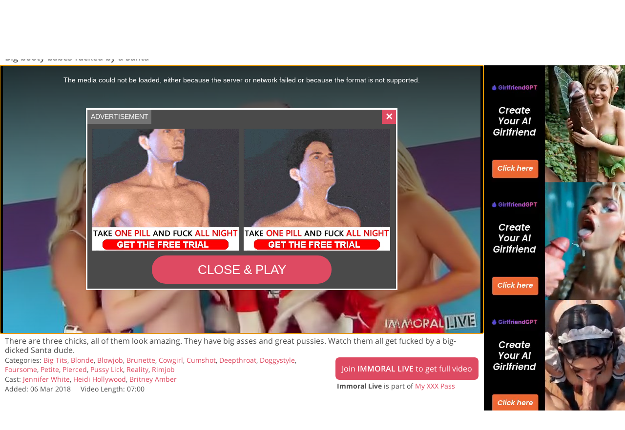

--- FILE ---
content_type: text/html; charset=UTF-8
request_url: https://www.humphole.com/105358/
body_size: 10662
content:
<!DOCTYPE html><html lang="en"><head><meta charset="UTF-8"><title>Big booty babes fucked by a Santa - Humphole.com</title><meta name="viewport" content="initial-scale=1, viewport-fit=cover"><meta name="apple-mobile-web-app-title" content="HumpHole"><meta name="application-name" content="HumpHole"><meta name="referrer" content="unsafe-url"><meta name="description" content="There are three chicks, all of them look amazing. They have big asses and great pussies. Watch them all get fucked by a big-dicked Santa dude."><meta property="og:image" content="/videos/105000/105358/video.jpg"><link rel="apple-touch-icon-precomposed" sizes="57x57" href="/apple-touch-icon-57x57.png" /><link rel="apple-touch-icon-precomposed" sizes="114x114" href="/apple-touch-icon-114x114.png" /><link rel="apple-touch-icon-precomposed" sizes="72x72" href="/apple-touch-icon-72x72.png" /><link rel="apple-touch-icon-precomposed" sizes="144x144" href="/apple-touch-icon-144x144.png" /><link rel="apple-touch-icon-precomposed" sizes="60x60" href="/apple-touch-icon-60x60.png" /><link rel="apple-touch-icon-precomposed" sizes="120x120" href="/apple-touch-icon-120x120.png" /><link rel="apple-touch-icon-precomposed" sizes="76x76" href="/apple-touch-icon-76x76.png" /><link rel="apple-touch-icon-precomposed" sizes="152x152" href="/apple-touch-icon-152x152.png" /><link rel="icon" type="image/png" href="/favicon-196x196.png" sizes="196x196" /><link rel="icon" type="image/png" href="/favicon-96x96.png" sizes="96x96" /><link rel="icon" type="image/png" href="/favicon-32x32.png" sizes="32x32" /><link rel="icon" type="image/png" href="/favicon-16x16.png" sizes="16x16" /><link rel="icon" type="image/png" href="/favicon-128.png" sizes="128x128" /><meta name="application-name" content="HumpHole"/><meta name="msapplication-TileColor" content="#FFFFFF" /><meta name="msapplication-TileImage" content="/mstile-144x144.png" /><meta name="msapplication-square70x70logo" content="/mstile-70x70.png" /><meta name="msapplication-square150x150logo" content="/mstile-150x150.png" /><meta name="msapplication-wide310x150logo" content="/mstile-310x150.png" /><meta name="msapplication-square310x310logo" content="/mstile-310x310.png" /><link rel="canonical" href="https://www.humphole.com/105358/"><link href="/css/styles-1718530474.min.css" rel="stylesheet" type="text/css"><link href="/video-js-6.6.0/video-js.min.css" rel="stylesheet"></head><body><script type="text/javascript" > (function (d, w, c) { (w[c] = w[c] || []).push(function() { try { w.yaCounter47110266 = new Ya.Metrika({ id:47110266, clickmap:true, trackLinks:true, accurateTrackBounce:true, webvisor:true }); } catch(e) { } }); var n = d.getElementsByTagName("script")[0], s = d.createElement("script"), f = function () { n.parentNode.insertBefore(s, n); }; s.type = "text/javascript"; s.async = true; s.src = "https://mc.yandex.ru/metrika/watch.js"; if (w.opera == "[object Opera]") { d.addEventListener("DOMContentLoaded", f, false); } else { f(); } })(document, window, "yandex_metrika_callbacks"); </script> <noscript><div><img src="https://mc.yandex.ru/watch/47110266" style="position:absolute; left:-9999px;" alt="" /></div></noscript><div class="header"><div class="container-fluid"><div class="flex"><div class="logo"><a href="/"><img src="/images/humphole.svg" alt="HumpHole.com"></a></div><div class="navigation"><div class="menu"><ul><li><a href="/">Home</a></li><li><a href="/channels/">Channels</a></li><li><a href="/categories/">Categories</a></li><li><a href="/pornstars/">Pornstars</a></li><li><a href="/favorites/">Favorites</a></li><li><a href="https://www.thepornblender.com/" target="_blank">ThePornBlender</a></li></ul></div></div><div class="search"><form action="/search/" class="navbar-form" role="search"><div class="input-group"><input type="text" name="q" value="" class="form-control" placeholder="Search Free Porn..." autocomplete="off"><div class="input-group-btn"><button type="submit" class="btn btn-default"><span class="ico ico-search"></span></button></div></div></form></div><button type="button" class="hamburger"><span></span><span></span><span></span></button></div></div></div><div class="main"><div class="container-fluid"><div class="content-row"><div class="content"><div class="player"><div class="player-header"><div class="player-title"><h1>Big booty babes fucked by a Santa</h1></div></div><div class="player-content"><div class="video"><video id="player" src="https://stream.tuboff.com/secure/1769165982/EmGAJvxe6svQsun3ubRqYA/8000/8676/video.mp4" poster="/videos/105000/105358/video.jpg" class="video-js vjs-default-skin vjs-big-play-centered" data-id="105358" data-setup='{"controls":true,"autoplay":false,"preload":"none"}' tabindex=1><source src="https://stream.tuboff.com/secure/1769165982/EmGAJvxe6svQsun3ubRqYA/8000/8676/video.mp4" type="video/mp4"><p class="vjs-no-js">To view this video please enable JavaScript, and consider upgrading to a web browser that supports HTML5 video.</p></video><style>div#player.video-js{padding-top:55.5556%;}</style></div></div><div class="player-footer"><div class="player-info"><h2>There are three chicks, all of them look amazing. They have big asses and great pussies. Watch them all get fucked by a big-dicked Santa dude.</h2><div class="flexwrap"><div class="left"><ul class="list-inline"><li><span>Categories:</span> <a href="/categories/big-tits/" title="Big Tits">Big Tits</a>, <a href="/categories/blonde/" title="Blonde">Blonde</a>, <a href="/categories/blowjob/" title="Blowjob">Blowjob</a>, <a href="/categories/brunette/" title="Brunette">Brunette</a>, <a href="/categories/cowgirl/" title="Cowgirl">Cowgirl</a>, <a href="/categories/cumshot/" title="Cumshot">Cumshot</a>, <a href="/categories/deepthroat/" title="Deepthroat">Deepthroat</a>, <a href="/categories/doggystyle/" title="Doggystyle">Doggystyle</a>, <a href="/categories/foursome/" title="Foursome">Foursome</a>, <a href="/categories/petite/" title="Petite">Petite</a>, <a href="/categories/pierced/" title="Pierced">Pierced</a>, <a href="/categories/pussy-lick/" title="Pussy Lick">Pussy Lick</a>, <a href="/categories/reality/" title="Reality">Reality</a>, <a href="/categories/rimjob/" title="Rimjob">Rimjob</a></li></ul><ul class="list-inline"><li><span>Cast:</span> <a href="/pornstars/jennifer-white/" title="Jennifer White">Jennifer White</a>, <a href="/pornstars/heidi-hollywood/" title="Heidi Hollywood">Heidi Hollywood</a>, <a href="/pornstars/britney-amber/" title="Britney Amber">Britney Amber</a></li></ul><ul class="list-inline"><li><span>Added: 06 Mar 2018</span></li><li><span>Video Length: 07:00</span></li></ul><div class="addthis_inline_share_toolbox_m9dw"></div></div><div class="site_links"><a href="http://www.blazinglink.com/immorallive/go.php?pr=12&su=2&si=31&pa=index&ad=200079&campaign=33296" class="btn" target="_blank" id="join">Join <span>Immoral Live</span> to get full video</a><p><b>Immoral Live</b> is part of <a href="/channels/myxxxpass/" target="_blank">My XXX Pass</a></p></div></div></div></div></div></div><div class="sidebar"><ul class="list-banners"><li><div>
          <script async type="application/javascript" src="https://a.magsrv.com/ad-provider.js"></script> 
 <ins class="eas6a97888e2" data-zoneid="2869934"></ins> 
 <script>(AdProvider = window.AdProvider || []).push({"serve": {}});</script>
          </div></li><li><div>
          <script async type="application/javascript" src="https://a.magsrv.com/ad-provider.js"></script> 
 <ins class="eas6a97888e2" data-zoneid="2869934"></ins> 
 <script>(AdProvider = window.AdProvider || []).push({"serve": {}});</script>
          </div></li><li class="ad-xl"><div>
          <script async type="application/javascript" src="https://a.magsrv.com/ad-provider.js"></script> 
 <ins class="eas6a97888e2" data-zoneid="2869934"></ins> 
 <script>(AdProvider = window.AdProvider || []).push({"serve": {}});</script>
          </div></li></ul></div></div><div class="row"><div class="col-xl col-lg-3 col-md-3 col-sm-4 col-xs-6"><div class="thumbnail"><a href="/120102/" class="thumbnail-content"><img src="/videos/120000/120102/thumb.jpg" alt="White lingerie beauty cums on cam" class="thumbnail-img"></a></div></div><div class="col-xl col-lg-3 col-md-3 col-sm-4 col-xs-6"><div class="thumbnail"><a href="/120068/" class="thumbnail-content"><img src="/videos/120000/120068/thumb.jpg" alt="Big black ass trumps everything" class="thumbnail-img"></a></div></div><div class="col-xl col-lg-3 col-md-3 col-sm-4 col-xs-6"><div class="thumbnail"><a href="/119992/" class="thumbnail-content"><img src="/videos/119000/119992/thumb.jpg" alt="Blonde blows a guy she just met" class="thumbnail-img"></a></div></div><div class="col-xl col-lg-3 col-md-3 col-sm-4 col-xs-6"><div class="thumbnail"><a href="/119797/" class="thumbnail-content"><img src="/videos/119000/119797/thumb.jpg" alt="Blonde fingering her tight hole" class="thumbnail-img"></a></div></div><div class="col-xl col-lg-3 col-md-3 col-sm-4 col-xs-6"><div class="thumbnail"><a href="/119380/" class="thumbnail-content"><img src="/videos/119000/119380/thumb.jpg" alt="Scissoring with a thick MILF" class="thumbnail-img"></a></div></div><div class="col-xl col-lg-3 col-md-3 col-sm-4 col-xs-6"><div class="thumbnail"><a href="/118120/" class="thumbnail-content"><img src="/videos/118000/118120/thumb.jpg" alt="Blond-haired MILF masturbates on cam" class="thumbnail-img"></a></div></div><div class="col-xl col-lg-3 col-md-3 col-sm-4 col-xs-6"><div class="thumbnail"><a href="/117582/" class="thumbnail-content"><img src="/videos/117000/117582/thumb.jpg" alt="Pasty blonde aims to cum quick" class="thumbnail-img"></a></div></div><div class="col-xl col-lg-3 col-md-3 col-sm-4 col-xs-6"><div class="thumbnail"><a href="/116943/" class="thumbnail-content"><img src="/videos/116000/116943/thumb.jpg" alt="Curvy babes in a hot threesome" class="thumbnail-img"></a></div></div><div class="col-xl col-lg-3 col-md-3 col-sm-4 col-xs-6"><div class="thumbnail"><a href="/116815/" class="thumbnail-content"><img src="/videos/116000/116815/thumb.jpg" alt="Redhead is ready to play dirty" class="thumbnail-img"></a></div></div><div class="col-xl col-lg-3 col-md-3 col-sm-4 col-xs-6"><div class="thumbnail"><a href="/116776/" class="thumbnail-content"><img src="/videos/116000/116776/thumb.jpg" alt="Pale teen gets drilled in the kitchen" class="thumbnail-img"></a></div></div><div class="col-xl col-lg-3 col-md-3 col-sm-4 col-xs-6"><div class="thumbnail"><a href="/116173/" class="thumbnail-content"><img src="/videos/116000/116173/thumb.jpg" alt="Young beauty&#039;s delicious pussy" class="thumbnail-img"></a></div></div><div class="col-xl col-lg-3 col-md-3 col-sm-4 col-xs-6"><div class="thumbnail"><a href="/116066/" class="thumbnail-content"><img src="/videos/116000/116066/thumb.jpg" alt="Big booty blonde takes it from behind" class="thumbnail-img"></a></div></div><div class="col-xl col-lg-3 col-md-3 col-sm-4 col-xs-6"><div class="thumbnail"><a href="/115459/" class="thumbnail-content"><img src="/videos/115000/115459/thumb.jpg" alt="Self-indulgent masturbation session" class="thumbnail-img"></a></div></div><div class="col-xl col-lg-3 col-md-3 col-sm-4 col-xs-6"><div class="thumbnail"><a href="/114850/" class="thumbnail-content"><img src="/videos/114000/114850/thumb.jpg" alt="Yoga hottie fucked hard on the mat" class="thumbnail-img"></a></div></div><div class="col-xl col-lg-3 col-md-3 col-sm-4 col-xs-6"><div class="thumbnail"><a href="/114627/" class="thumbnail-content"><img src="/videos/114000/114627/thumb.jpg" alt="Busty beauty banged on a bed" class="thumbnail-img"></a></div></div><div class="col-xl col-lg-3 col-md-3 col-sm-4 col-xs-6"><div class="thumbnail"><a href="/114250/" class="thumbnail-content"><img src="/videos/114000/114250/thumb.jpg" alt="Horny teen fucks a white guy" class="thumbnail-img"></a></div></div><div class="col-xl col-lg-3 col-md-3 col-sm-4 col-xs-6"><div class="thumbnail"><a href="/114136/" class="thumbnail-content"><img src="/videos/114000/114136/thumb.jpg" alt="Hidden camera lesbian love-making" class="thumbnail-img"></a></div></div><div class="col-xl col-lg-3 col-md-3 col-sm-4 col-xs-6"><div class="thumbnail"><a href="/114061/" class="thumbnail-content"><img src="/videos/114000/114061/thumb.jpg" alt="Busty MILF gets destroyed on a bed" class="thumbnail-img"></a></div></div><div class="col-xl col-lg-3 col-md-3 col-sm-4 col-xs-6"><div class="thumbnail"><a href="/113630/" class="thumbnail-content"><img src="/videos/113000/113630/thumb.jpg" alt="Freak in the sheets: POV XXX" class="thumbnail-img"></a></div></div><div class="col-xl col-lg-3 col-md-3 col-sm-4 col-xs-6"><div class="thumbnail"><a href="/113538/" class="thumbnail-content"><img src="/videos/113000/113538/thumb.jpg" alt="Busty brown-haired chick cums hard" class="thumbnail-img"></a></div></div><div class="col-xl col-lg-3 col-md-3 col-sm-4 col-xs-6"><div class="thumbnail"><a href="/113474/" class="thumbnail-content"><img src="/videos/113000/113474/thumb.jpg" alt="Perfect passion with a brunette" class="thumbnail-img"></a></div></div><div class="col-xl col-lg-3 col-md-3 col-sm-4 col-xs-6"><div class="thumbnail"><a href="/113428/" class="thumbnail-content"><img src="/videos/113000/113428/thumb.jpg" alt="Perfect teen slut worships cock" class="thumbnail-img"></a></div></div><div class="col-xl col-lg-3 col-md-3 col-sm-4 col-xs-6"><div class="thumbnail"><a href="/113325/" class="thumbnail-content"><img src="/videos/113000/113325/thumb.jpg" alt="Deep penetration for a brunette" class="thumbnail-img"></a></div></div><div class="col-xl col-lg-3 col-md-3 col-sm-4 col-xs-6"><div class="thumbnail"><a href="/113247/" class="thumbnail-content"><img src="/videos/113000/113247/thumb.jpg" alt="Masturbation session with a beat" class="thumbnail-img"></a></div></div><div class="col-xl col-lg-3 col-md-3 col-sm-4 col-xs-6"><div class="thumbnail"><a href="/113216/" class="thumbnail-content"><img src="/videos/113000/113216/thumb.jpg" alt="First time hardcore with a teen whore" class="thumbnail-img"></a></div></div><div class="col-xl col-lg-3 col-md-3 col-sm-4 col-xs-6"><div class="thumbnail"><a href="/112568/" class="thumbnail-content"><img src="/videos/112000/112568/thumb.jpg" alt="Cowgirl finds a perfect cowboy to fuck" class="thumbnail-img"></a></div></div><div class="col-xl col-lg-3 col-md-3 col-sm-4 col-xs-6"><div class="thumbnail"><a href="/112453/" class="thumbnail-content"><img src="/videos/112000/112453/thumb.jpg" alt="Bubble butt brunette fucked hard" class="thumbnail-img"></a></div></div><div class="col-xl col-lg-3 col-md-3 col-sm-4 col-xs-6"><div class="thumbnail"><a href="/112387/" class="thumbnail-content"><img src="/videos/112000/112387/thumb.jpg" alt="Strap-on treatment for a nurse" class="thumbnail-img"></a></div></div><div class="col-xl col-lg-3 col-md-3 col-sm-4 col-xs-6"><div class="thumbnail"><a href="/111903/" class="thumbnail-content"><img src="/videos/111000/111903/thumb.jpg" alt="A really wonderful VR experience" class="thumbnail-img"></a></div></div><div class="col-xl col-lg-3 col-md-3 col-sm-4 col-xs-6"><div class="thumbnail"><a href="/111263/" class="thumbnail-content"><img src="/videos/111000/111263/thumb.jpg" alt="She is an actual fucking cougar" class="thumbnail-img"></a></div></div><div class="col-xl col-lg-3 col-md-3 col-sm-4 col-xs-6"><div class="thumbnail"><a href="/111089/" class="thumbnail-content"><img src="/videos/111000/111089/thumb.jpg" alt="Kitchen seduction for a housewife" class="thumbnail-img"></a></div></div><div class="col-xl col-lg-3 col-md-3 col-sm-4 col-xs-6"><div class="thumbnail"><a href="/110351/" class="thumbnail-content"><img src="/videos/110000/110351/thumb.jpg" alt="Teenage Latina handles a huge cock" class="thumbnail-img"></a></div></div><div class="col-xl col-lg-3 col-md-3 col-sm-4 col-xs-6"><div class="thumbnail"><a href="/110338/" class="thumbnail-content"><img src="/videos/110000/110338/thumb.jpg" alt="Strip poker game ends in raw sex" class="thumbnail-img"></a></div></div><div class="col-xl col-lg-3 col-md-3 col-sm-4 col-xs-6"><div class="thumbnail"><a href="/110102/" class="thumbnail-content"><img src="/videos/110000/110102/thumb.jpg" alt="Pornstars go wild during a sex show" class="thumbnail-img"></a></div></div><div class="col-xl col-lg-3 col-md-3 col-sm-4 col-xs-6"><div class="thumbnail"><a href="/109938/" class="thumbnail-content"><img src="/videos/109000/109938/thumb.jpg" alt="Wet bitch fucked in the showers" class="thumbnail-img"></a></div></div><div class="col-xl col-lg-3 col-md-3 col-sm-4 col-xs-6"><div class="thumbnail"><a href="/109619/" class="thumbnail-content"><img src="/videos/109000/109619/thumb.jpg" alt="Blond-haired beauty gets railed" class="thumbnail-img"></a></div></div><div class="col-xl col-lg-3 col-md-3 col-sm-4 col-xs-6"><div class="thumbnail"><a href="/109328/" class="thumbnail-content"><img src="/videos/109000/109328/thumb.jpg" alt="Too much black booty to handle" class="thumbnail-img"></a></div></div><div class="col-xl col-lg-3 col-md-3 col-sm-4 col-xs-6"><div class="thumbnail"><a href="/108654/" class="thumbnail-content"><img src="/videos/108000/108654/thumb.jpg" alt="Slutty mommy fucks in a sauna" class="thumbnail-img"></a></div></div><div class="col-xl col-lg-3 col-md-3 col-sm-4 col-xs-6"><div class="thumbnail"><a href="/107674/" class="thumbnail-content"><img src="/videos/107000/107674/thumb.jpg" alt="Thick brunette getting fucked on a bed" class="thumbnail-img"></a></div></div><div class="col-xl col-lg-3 col-md-3 col-sm-4 col-xs-6"><div class="thumbnail"><a href="/107543/" class="thumbnail-content"><img src="/videos/107000/107543/thumb.jpg" alt="Cute teen teases herself on camera" class="thumbnail-img"></a></div></div><div class="col-xl col-lg-3 col-md-3 col-sm-4 col-xs-6"><div class="thumbnail"><a href="/106940/" class="thumbnail-content"><img src="/videos/106000/106940/thumb.jpg" alt="Insane lesbian lust in motion" class="thumbnail-img"></a></div></div><div class="col-xl col-lg-3 col-md-3 col-sm-4 col-xs-6"><div class="thumbnail"><a href="/106700/" class="thumbnail-content"><img src="/videos/106000/106700/thumb.jpg" alt="Teen in a yellow dress fingers herself" class="thumbnail-img"></a></div></div><div class="col-xl col-lg-3 col-md-3 col-sm-4 col-xs-6"><div class="thumbnail"><a href="/106458/" class="thumbnail-content"><img src="/videos/106000/106458/thumb.jpg" alt="Hotel room hardcore with a stranger" class="thumbnail-img"></a></div></div><div class="col-xl col-lg-3 col-md-3 col-sm-4 col-xs-6"><div class="thumbnail"><a href="/106452/" class="thumbnail-content"><img src="/videos/106000/106452/thumb.jpg" alt="Black teen&#039;s glory hole sex" class="thumbnail-img"></a></div></div><div class="col-xl col-lg-3 col-md-3 col-sm-4 col-xs-6"><div class="thumbnail"><a href="/106080/" class="thumbnail-content"><img src="/videos/106000/106080/thumb.jpg" alt="Solo masturbation from a blonde" class="thumbnail-img"></a></div></div><div class="col-xl col-lg-3 col-md-3 col-sm-4 col-xs-6"><div class="thumbnail"><a href="/105960/" class="thumbnail-content"><img src="/videos/105000/105960/thumb.jpg" alt="Mommy in stockings fucks a young guy" class="thumbnail-img"></a></div></div><div class="col-xl col-lg-3 col-md-3 col-sm-4 col-xs-6"><div class="thumbnail"><a href="/105892/" class="thumbnail-content"><img src="/videos/105000/105892/thumb.jpg" alt="Smooth pussy romantic fucking" class="thumbnail-img"></a></div></div><div class="col-xl col-lg-3 col-md-3 col-sm-4 col-xs-6"><div class="thumbnail"><a href="/105813/" class="thumbnail-content"><img src="/videos/105000/105813/thumb.jpg" alt="Interrogation turns into a seduction" class="thumbnail-img"></a></div></div><div class="col-xl col-lg-3 col-md-3 col-sm-4 col-xs-6"><div class="thumbnail"><a href="/105724/" class="thumbnail-content"><img src="/videos/105000/105724/thumb.jpg" alt="Hard anal for a sexy MILF" class="thumbnail-img"></a></div></div><div class="col-xl col-lg-3 col-md-3 col-sm-4 col-xs-6"><div class="thumbnail"><a href="/105318/" class="thumbnail-content"><img src="/videos/105000/105318/thumb.jpg" alt="Bendy teen masturbating up close" class="thumbnail-img"></a></div></div><div class="col-xl col-lg-3 col-md-3 col-sm-4 col-xs-6"><div class="thumbnail"><a href="/104893/" class="thumbnail-content"><img src="/videos/104000/104893/thumb.jpg" alt="Sexed-up bunnies get banged" class="thumbnail-img"></a></div></div><div class="col-xl col-lg-3 col-md-3 col-sm-4 col-xs-6"><div class="thumbnail"><a href="/104721/" class="thumbnail-content"><img src="/videos/104000/104721/thumb.jpg" alt="Thick blonde takes his huge cock" class="thumbnail-img"></a></div></div><div class="col-xl col-lg-3 col-md-3 col-sm-4 col-xs-6"><div class="thumbnail"><a href="/104597/" class="thumbnail-content"><img src="/videos/104000/104597/thumb.jpg" alt="Redhead&#039;s raciest solo session" class="thumbnail-img"></a></div></div><div class="col-xl col-lg-3 col-md-3 col-sm-4 col-xs-6"><div class="thumbnail"><a href="/104227/" class="thumbnail-content"><img src="/videos/104000/104227/thumb.jpg" alt="Barely legal pussy masturbation" class="thumbnail-img"></a></div></div><div class="col-xl col-lg-3 col-md-3 col-sm-4 col-xs-6"><div class="thumbnail"><a href="/103974/" class="thumbnail-content"><img src="/videos/103000/103974/thumb.jpg" alt="Asian slut drools and fucks" class="thumbnail-img"></a></div></div><div class="col-xl col-lg-3 col-md-3 col-sm-4 col-xs-6"><div class="thumbnail"><a href="/103785/" class="thumbnail-content"><img src="/videos/103000/103785/thumb.jpg" alt="Interracial insanity with two brunettes" class="thumbnail-img"></a></div></div><div class="col-xl col-lg-3 col-md-3 col-sm-4 col-xs-6"><div class="thumbnail"><a href="/103754/" class="thumbnail-content"><img src="/videos/103000/103754/thumb.jpg" alt="Intense lezdom video with snitches" class="thumbnail-img"></a></div></div><div class="col-xl col-lg-3 col-md-3 col-sm-4 col-xs-6"><div class="thumbnail"><a href="/102692/" class="thumbnail-content"><img src="/videos/102000/102692/thumb.jpg" alt="Angelic hottie gaped on a couch" class="thumbnail-img"></a></div></div><div class="col-xl col-lg-3 col-md-3 col-sm-4 col-xs-6"><div class="thumbnail"><a href="/101368/" class="thumbnail-content"><img src="/videos/101000/101368/thumb.jpg" alt="Teenage cutie fingering herself" class="thumbnail-img"></a></div></div><div class="col-xl col-lg-3 col-md-3 col-sm-4 col-xs-6"><div class="thumbnail"><a href="/100355/" class="thumbnail-content"><img src="/videos/100000/100355/thumb.jpg" alt="Big boobs MILF wants young meat" class="thumbnail-img"></a></div></div></div><div class="pagination video"><ul><li class="pagination-next"><a href="/channels/immorallive/" title="Immoral Live Channel">&rsaquo;</a></li></ul></div></div></div><footer class="footer"><div class="container-fluid"><div class="footer-ads"><div>
  <script async type="application/javascript" src="https://a.magsrv.com/ad-provider.js"></script> 
 <ins class="eas6a97888e2" data-zoneid="2869934"></ins> 
 <script>(AdProvider = window.AdProvider || []).push({"serve": {}});</script>
  </div><div>
  <script async type="application/javascript" src="https://a.magsrv.com/ad-provider.js"></script> 
 <ins class="eas6a97888e2" data-zoneid="2869934"></ins> 
 <script>(AdProvider = window.AdProvider || []).push({"serve": {}});</script>
  </div><div>
  <script async type="application/javascript" src="https://a.magsrv.com/ad-provider.js"></script> 
 <ins class="eas6a97888e2" data-zoneid="2869934"></ins> 
 <script>(AdProvider = window.AdProvider || []).push({"serve": {}});</script>
  </div><div>
  <script async type="application/javascript" src="https://a.magsrv.com/ad-provider.js"></script> 
 <ins class="eas6a97888e2" data-zoneid="2869934"></ins> 
 <script>(AdProvider = window.AdProvider || []).push({"serve": {}});</script>
  </div></div></div><div class="footer-inner"><div class="container-fluid"><div class="row"><div class="col-md-3 col-xs-6"><p>POPULAR CHANNELS</p><hr><div class="row"><div class="col-sm-6"><ul class="list-unstyled"><li><a href="/channels/brazzers/">Brazzers Network</a></li><li><a href="/channels/nubiles/">Nubiles.net</a></li><li><a href="/channels/myxxxpass/">My XXX Pass</a></li><li><a href="/channels/rk/">Reality Kings</a></li><li><a href="/channels/pornprosnetwork/">Porn Pros</a></li><li><a href="/channels/bangbros/">Bangbros Network</a></li><li><a href="/channels/twistys/">Twistys Network</a></li><li><a href="/channels/immorallive/">Immoral Live</a></li><li><a href="/channels/passionhd/">Passion HD</a></li><li><a href="/channels/ftvgirls/">FTV Girls</a></li></ul></div><div class="col-sm-6 col-xxs-hide"><ul class="list-unstyled"><li><a href="/channels/babes/">Babes.com</a></li><li><a href="/channels/dirtyflix/">Dirty Flix</a></li><li><a href="/channels/teamskeet/">Team Skeet</a></li><li><a href="/channels/teenmegaworld/">Teen Mega World</a></li><li><a href="/channels/famedigital/">Fame Digital</a></li><li><a href="/channels/wickedpictures/">Wicked Pictures</a></li><li><a href="/channels/realexgirlfriends/">Real ExGirlfriends</a></li><li><a href="/channels/wtfpass/">WTF Pass</a></li><li><a href="/channels/puremature/">Pure Mature</a></li><li><a href="/channels/18videoz/">18 Videoz</a></li></ul></div></div></div><div class="col-md-3 col-xs-6"><p>POPULAR PORNSTARS</p><hr><div class="row"><div class="col-sm-6"><ul class="list-unstyled"><li><a href="/pornstars/holly-michaels/">Holly Michaels</a></li><li><a href="/pornstars/natalia-starr/">Natalia Starr</a></li><li><a href="/pornstars/jennifer-white/">Jennifer White</a></li><li><a href="/pornstars/keisha-grey/">Keisha Grey</a></li><li><a href="/pornstars/britney-amber/">Britney Amber</a></li><li><a href="/pornstars/dillion-harper/">Dillion Harper</a></li><li><a href="/pornstars/alexis-adams/">Alexis Adams</a></li><li><a href="/pornstars/peta-jensen/">Peta Jensen</a></li><li><a href="/pornstars/dani-daniels/">Dani Daniels</a></li><li><a href="/pornstars/aaliyah-love/">Aaliyah Love</a></li></ul></div><div class="col-sm-6 col-xxs-hide"><ul class="list-unstyled"><li><a href="/pornstars/riley-reid/">Riley Reid</a></li><li><a href="/pornstars/abigail-mac/">Abigail Mac</a></li><li><a href="/pornstars/august-ames/">August Ames</a></li><li><a href="/pornstars/ariana-marie/">Ariana Marie</a></li><li><a href="/pornstars/ashley-adams/">Ashley Adams</a></li><li><a href="/pornstars/veronica-avluv/">Veronica Avluv</a></li><li><a href="/pornstars/sara-jay/">Sara Jay</a></li><li><a href="/pornstars/chloe-amour/">Chloe Amour</a></li><li><a href="/pornstars/dani-jensen/">Dani Jensen</a></li><li><a href="/pornstars/samantha-rone/">Samantha Rone</a></li></ul></div></div></div><div class="col-md-3 col-xs-6"><p>POPULAR CATEGORIES</p><hr><div class="row"><div class="col-sm-6"><ul class="list-unstyled"><li><a href="/categories/blowjob/">Blowjob</a></li><li><a href="/categories/shaved/">Shaved</a></li><li><a href="/categories/big-tits/">Big Tits</a></li><li><a href="/categories/ass/">Ass</a></li><li><a href="/categories/brunette/">Brunette</a></li><li><a href="/categories/facial/">Facial</a></li><li><a href="/categories/doggystyle/">Doggystyle</a></li><li><a href="/categories/teen/">Teen</a></li><li><a href="/categories/masturbating/">Masturbating</a></li><li><a href="/categories/deepthroat/">Deepthroat</a></li></ul></div><div class="col-sm-6 col-xxs-hide"><ul class="list-unstyled"><li><a href="/categories/pussy-lick/">Pussy Lick</a></li><li><a href="/categories/blonde/">Blonde</a></li><li><a href="/categories/small-tits/">Small Tits</a></li><li><a href="/categories/cum/">Cum</a></li><li><a href="/categories/natural-tits/">Natural Tits</a></li><li><a href="/categories/handjob/">Handjob</a></li><li><a href="/categories/cowgirl/">Cowgirl</a></li><li><a href="/categories/fingering/">Fingering</a></li><li><a href="/categories/cumshot/">Cumshot</a></li><li><a href="/categories/big-ass/">Big Ass</a></li></ul></div></div></div><div class="col-md-3 col-xs-6"><p>TRENDING SEARCHES</p><hr><div class="row"><div class="col-sm-6"><ul class="list-unstyled"><li><a href="/search/?q=solo+stocking">Solo Stocking</a></li><li><a href="/search/?q=teen+solo">Teen Solo</a></li><li><a href="/search/?q=mom">Mom</a></li><li><a href="/search/?q=solo+lingerie">Solo Lingerie</a></li><li><a href="/search/?q=solo+babes">Solo Babes</a></li><li><a href="/search/?q=shower">Shower</a></li><li><a href="/search/?q=teen">Teen</a></li><li><a href="/search/?q=ftv">Ftv</a></li><li><a href="/search/?q=sex">Sex</a></li><li><a href="/search/?q=solo">Solo</a></li></ul></div><div class="col-sm-6 col-xxs-hide"><ul class="list-unstyled"><li><a href="/search/?q=sister">Sister</a></li><li><a href="/search/?q=anal">Anal</a></li><li><a href="/search/?q=blonde+teen">Blonde Teen</a></li><li><a href="/search/?q=lesb%C3%ACan">Lesbìan</a></li><li><a href="/search/?q=brazzers">Brazzers</a></li><li><a href="/search/?q=stockings">Stockings</a></li><li><a href="/search/?q=ally">Ally</a></li><li><a href="/search/?q=bbw">Bbw</a></li><li><a href="/search/?q=skinny">Skinny</a></li><li><a href="/search/?q=young">Young</a></li></ul></div></div></div><div class="col-xs-6"><p>FRIENDLY SITES</p><hr><div class="row"><div class="col-sm-6"><div class="row"><div class="col-md-6"><ul class="list-unstyled"><li><a href="https://www.errrotica.com/" target="_blank">Erotic Videos</a></li><li><a href="https://www.ametart.com/" target="_blank">Metart Pictures</a></li><li><a href="https://pornwhitelist.com/" target="_blank">PornWhiteList</a></li><li><a href="https://www.thepornlist.net/" target="_blank">ThePornList</a></li></ul></div><div class="col-md-6"><ul class="list-unstyled"><li><a href="https://www.tuboff.com/" target="_blank">Tuboff</a></li><li><a href="https://www.xindiana.com/" target="_blank">Indian Porn</a></li><li><a href="https://www.azziana.com/" target="_blank">Asian Porn</a></li></ul></div></div></div><div class="col-sm-6"><div class="row"><div class="col-md-6"><ul class="list-unstyled"><li><a href="https://www.porzz.com/" target="_blank">Porzz Freeporn</a></li><li><a href="https://www.iamxxx.com/" target="_blank">Porn Pics</a></li><li><a href="https://www.tubetwat.com/" target="_blank">TubeTwat Porn</a></li></ul></div><div class="col-md-6"><ul class="list-unstyled"><li><a href="https://www.babesandstars.com" target="_blank">Pornstars</a></li><li><a href="https://www.themilf.net/" target="_blank">MILF Porn</a></li><li><a href="https://taboodude.com/" target="_blank">TabooDude</a></li></ul></div></div></div></div></div><div class="col-xs-6"><p>SITE NAVIGATION</p><hr><div class="row"><div class="col-sm-6"><div class="row"><div class="col-md-6"><ul class="list-unstyled"><li><a href="/">Home</a></li><li><a href="/channels/">Channels</a></li><li><a href="/pornstars/">Porn Stars</a></li></ul></div><div class="col-md-6"><ul class="list-unstyled"><li><a href="/tags/">Tags</a></li><li><a href="/favorites/">Favorites</a></li></ul></div></div></div><div class="col-sm-6"><div class="row"><div class="col-md-6"><ul class="list-unstyled"><li><a href="http://www.exoclick.com/signup.php?login=imediacrew1">Buy Banner Ads</a></li></ul></div></div></div></div></div></div><div class="copyright">2011-2026 &copy; www.humphole.com <br>ALL RIGHTS RESERVED. Reproduction in any form is forbidden.</div></div></div></footer><script src="/js/jquery-1.12.4.min.js"></script><script src="/js/jquery.autocomplete.min.js"></script><script src="/js/assets-1718530474.js"></script><script src="/video-js-6.6.0/video.min.js"></script><script>videojs.options.flash.swf="//www.humphole.com/video-js-6.6.0/video-js.swf"</script><script src="/js/videojs.persistvolume.js"></script><script src="/js/videojs.hotkeys.min.js"></script><script src="/js/player-1718530474.js"></script><script src="//s7.addthis.com/js/300/addthis_widget.js#pubid=imediacrew"></script><script type="text/javascript" > (function (d, w, c) { (w[c] = w[c] || []).push(function() { try { w.yaCounter47110266 = new Ya.Metrika({ id:47110266, clickmap:true, trackLinks:true, accurateTrackBounce:true, webvisor:true }); } catch(e) { } }); var n = d.getElementsByTagName("script")[0], s = d.createElement("script"), f = function () { n.parentNode.insertBefore(s, n); }; s.type = "text/javascript"; s.async = true; s.src = "https://mc.yandex.ru/metrika/watch.js"; if (w.opera == "[object Opera]") { d.addEventListener("DOMContentLoaded", f, false); } else { f(); } })(document, window, "yandex_metrika_callbacks"); </script> <noscript><div><img src="https://mc.yandex.ru/watch/47110266" style="position:absolute; left:-9999px;" alt="" /></div></noscript>
<script type="application/javascript">
(function() {

    //version 1.0.0

    var adConfig = {
    "ads_host": "a.pemsrv.com",
    "syndication_host": "s.pemsrv.com",
    "idzone": 5310578,
    "popup_fallback": false,
    "popup_force": false,
    "chrome_enabled": false,
    "new_tab": false,
    "frequency_period": 60,
    "frequency_count": 1,
    "trigger_method": 3,
    "trigger_class": "",
    "trigger_delay": 0,
    "only_inline": false
};

if(!window.document.querySelectorAll){document.querySelectorAll=document.body.querySelectorAll=Object.querySelectorAll=function querySelectorAllPolyfill(r,c,i,j,a){var d=document,s=d.createStyleSheet();a=d.all;c=[];r=r.replace(/\[for\b/gi,"[htmlFor").split(",");for(i=r.length;i--;){s.addRule(r[i],"k:v");for(j=a.length;j--;){a[j].currentStyle.k&&c.push(a[j])}s.removeRule(0)}return c}}var popMagic={version:1,cookie_name:"",url:"",config:{},open_count:0,top:null,browser:null,venor_loaded:false,venor:false,configTpl:{ads_host:"",syndication_host:"",idzone:"",frequency_period:720,frequency_count:1,trigger_method:1,trigger_class:"",popup_force:false,popup_fallback:false,chrome_enabled:true,new_tab:false,cat:"",tags:"",el:"",sub:"",sub2:"",sub3:"",only_inline:false,trigger_delay:0,cookieconsent:true},init:function(config){if(typeof config.idzone==="undefined"||!config.idzone){return}if(typeof config["customTargeting"]==="undefined"){config["customTargeting"]=[]}window["customTargeting"]=config["customTargeting"]||null;var customTargeting=Object.keys(config["customTargeting"]).filter(function(c){return c.search("ex_")>=0});if(customTargeting.length){customTargeting.forEach(function(ct){return this.configTpl[ct]=null}.bind(this))}for(var key in this.configTpl){if(!Object.prototype.hasOwnProperty.call(this.configTpl,key)){continue}if(typeof config[key]!=="undefined"){this.config[key]=config[key]}else{this.config[key]=this.configTpl[key]}}if(typeof this.config.idzone==="undefined"||this.config.idzone===""){return}if(this.config.only_inline!==true){this.loadHosted()}this.addEventToElement(window,"load",this.preparePop)},getCountFromCookie:function(){if(!this.config.cookieconsent){return 0}var shownCookie=popMagic.getCookie(popMagic.cookie_name);var ctr=typeof shownCookie==="undefined"?0:parseInt(shownCookie);if(isNaN(ctr)){ctr=0}return ctr},getLastOpenedTimeFromCookie:function(){var shownCookie=popMagic.getCookie(popMagic.cookie_name);var delay=null;if(typeof shownCookie!=="undefined"){var value=shownCookie.split(";")[1];delay=value>0?parseInt(value):0}if(isNaN(delay)){delay=null}return delay},shouldShow:function(){if(popMagic.open_count>=popMagic.config.frequency_count){return false}var ctr=popMagic.getCountFromCookie();const last_opened_time=popMagic.getLastOpenedTimeFromCookie();const current_time=Math.floor(Date.now()/1e3);const maximumDelayTime=last_opened_time+popMagic.config.trigger_delay;if(last_opened_time&&maximumDelayTime>current_time){return false}popMagic.open_count=ctr;return!(ctr>=popMagic.config.frequency_count)},venorShouldShow:function(){return popMagic.venor_loaded&&popMagic.venor==="0"},setAsOpened:function(){var new_ctr=1;if(popMagic.open_count!==0){new_ctr=popMagic.open_count+1}else{new_ctr=popMagic.getCountFromCookie()+1}const last_opened_time=Math.floor(Date.now()/1e3);if(popMagic.config.cookieconsent){popMagic.setCookie(popMagic.cookie_name,`${new_ctr};${last_opened_time}`,popMagic.config.frequency_period)}},loadHosted:function(){var hostedScript=document.createElement("script");hostedScript.type="application/javascript";hostedScript.async=true;hostedScript.src="//"+this.config.ads_host+"/popunder1000.js";hostedScript.id="popmagicldr";for(var key in this.config){if(!Object.prototype.hasOwnProperty.call(this.config,key)){continue}if(key==="ads_host"||key==="syndication_host"){continue}hostedScript.setAttribute("data-exo-"+key,this.config[key])}var insertAnchor=document.getElementsByTagName("body").item(0);if(insertAnchor.firstChild){insertAnchor.insertBefore(hostedScript,insertAnchor.firstChild)}else{insertAnchor.appendChild(hostedScript)}},preparePop:function(){if(typeof exoJsPop101==="object"&&Object.prototype.hasOwnProperty.call(exoJsPop101,"add")){return}popMagic.top=self;if(popMagic.top!==self){try{if(top.document.location.toString()){popMagic.top=top}}catch(err){}}popMagic.cookie_name="zone-cap-"+popMagic.config.idzone;if(popMagic.shouldShow()){var xmlhttp=new XMLHttpRequest;xmlhttp.onreadystatechange=function(){if(xmlhttp.readyState==XMLHttpRequest.DONE){popMagic.venor_loaded=true;if(xmlhttp.status==200){popMagic.venor=xmlhttp.responseText}else{popMagic.venor="0"}}};var protocol=document.location.protocol!=="https:"&&document.location.protocol!=="http:"?"https:":document.location.protocol;xmlhttp.open("GET",protocol+"//"+popMagic.config.syndication_host+"/venor.php",true);try{xmlhttp.send()}catch(error){popMagic.venor_loaded=true}}popMagic.buildUrl();popMagic.browser=popMagic.browserDetector.detectBrowser(navigator.userAgent);if(!popMagic.config.chrome_enabled&&(popMagic.browser.name==="chrome"||popMagic.browser.name==="crios")){return}var popMethod=popMagic.getPopMethod(popMagic.browser);popMagic.addEvent("click",popMethod)},getPopMethod:function(browserInfo){if(popMagic.config.popup_force){return popMagic.methods.popup}if(popMagic.config.popup_fallback&&browserInfo.name==="chrome"&&browserInfo.version>=68&&!browserInfo.isMobile){return popMagic.methods.popup}if(browserInfo.isMobile){return popMagic.methods.default}if(browserInfo.name==="chrome"){return popMagic.methods.chromeTab}return popMagic.methods.default},buildUrl:function(){var protocol=document.location.protocol!=="https:"&&document.location.protocol!=="http:"?"https:":document.location.protocol;var p=top===self?document.URL:document.referrer;var script_info={type:"inline",name:"popMagic",ver:this.version};var encodeScriptInfo=function(script_info){var result=script_info["type"]+"|"+script_info["name"]+"|"+script_info["ver"];return encodeURIComponent(btoa(result))};var customTargetingParams="";if(customTargeting&&Object.keys(customTargeting).length){var customTargetingKeys=typeof customTargeting==="object"?Object.keys(customTargeting):customTargeting;var value;customTargetingKeys.forEach(function(key){if(typeof customTargeting==="object"){value=customTargeting[key]}else if(Array.isArray(customTargeting)){value=scriptEl.getAttribute(key)}var keyWithoutExoPrefix=key.replace("data-exo-","");customTargetingParams+=`&${keyWithoutExoPrefix}=${value}`})}this.url=protocol+"//"+this.config.syndication_host+"/splash.php"+"?cat="+this.config.cat+"&idzone="+this.config.idzone+"&type=8"+"&p="+encodeURIComponent(p)+"&sub="+this.config.sub+(this.config.sub2!==""?"&sub2="+this.config.sub2:"")+(this.config.sub3!==""?"&sub3="+this.config.sub3:"")+"&block=1"+"&el="+this.config.el+"&tags="+this.config.tags+"&cookieconsent="+this.config.cookieconsent+"&scr_info="+encodeScriptInfo(script_info)+customTargetingParams},addEventToElement:function(obj,type,fn){if(obj.addEventListener){obj.addEventListener(type,fn,false)}else if(obj.attachEvent){obj["e"+type+fn]=fn;obj[type+fn]=function(){obj["e"+type+fn](window.event)};obj.attachEvent("on"+type,obj[type+fn])}else{obj["on"+type]=obj["e"+type+fn]}},addEvent:function(type,fn){var targetElements;if(popMagic.config.trigger_method=="3"){targetElements=document.querySelectorAll("a");for(i=0;i<targetElements.length;i++){popMagic.addEventToElement(targetElements[i],type,fn)}return}if(popMagic.config.trigger_method=="2"&&popMagic.config.trigger_method!=""){var trigger_classes;var trigger_classes_final=[];if(popMagic.config.trigger_class.indexOf(",")===-1){trigger_classes=popMagic.config.trigger_class.split(" ")}else{var trimmed_trigger_classes=popMagic.config.trigger_class.replace(/\s/g,"");trigger_classes=trimmed_trigger_classes.split(",")}for(var i=0;i<trigger_classes.length;i++){if(trigger_classes[i]!==""){trigger_classes_final.push("."+trigger_classes[i])}}targetElements=document.querySelectorAll(trigger_classes_final.join(", "));for(i=0;i<targetElements.length;i++){popMagic.addEventToElement(targetElements[i],type,fn)}return}popMagic.addEventToElement(document,type,fn)},setCookie:function(name,value,ttl_minutes){if(!this.config.cookieconsent){return false}ttl_minutes=parseInt(ttl_minutes,10);var now_date=new Date;now_date.setMinutes(now_date.getMinutes()+parseInt(ttl_minutes));var c_value=encodeURIComponent(value)+"; expires="+now_date.toUTCString()+"; path=/";document.cookie=name+"="+c_value},getCookie:function(name){if(!this.config.cookieconsent){return false}var i,x,y,cookiesArray=document.cookie.split(";");for(i=0;i<cookiesArray.length;i++){x=cookiesArray[i].substr(0,cookiesArray[i].indexOf("="));y=cookiesArray[i].substr(cookiesArray[i].indexOf("=")+1);x=x.replace(/^\s+|\s+$/g,"");if(x===name){return decodeURIComponent(y)}}},randStr:function(length,possibleChars){var text="";var possible=possibleChars||"ABCDEFGHIJKLMNOPQRSTUVWXYZabcdefghijklmnopqrstuvwxyz0123456789";for(var i=0;i<length;i++){text+=possible.charAt(Math.floor(Math.random()*possible.length))}return text},isValidUserEvent:function(event){if("isTrusted"in event&&event.isTrusted&&popMagic.browser.name!=="ie"&&popMagic.browser.name!=="safari"){return true}else{return event.screenX!=0&&event.screenY!=0}},isValidHref:function(href){if(typeof href==="undefined"||href==""){return false}var empty_ref=/\s?javascript\s?:/i;return!empty_ref.test(href)},findLinkToOpen:function(clickedElement){var target=clickedElement;var location=false;try{var breakCtr=0;while(breakCtr<20&&!target.getAttribute("href")&&target!==document&&target.nodeName.toLowerCase()!=="html"){target=target.parentNode;breakCtr++}var elementTargetAttr=target.getAttribute("target");if(!elementTargetAttr||elementTargetAttr.indexOf("_blank")===-1){location=target.getAttribute("href")}}catch(err){}if(!popMagic.isValidHref(location)){location=false}return location||window.location.href},getPuId:function(){return"ok_"+Math.floor(89999999*Math.random()+1e7)},browserDetector:{browserDefinitions:[["firefox",/Firefox\/([0-9.]+)(?:\s|$)/],["opera",/Opera\/([0-9.]+)(?:\s|$)/],["opera",/OPR\/([0-9.]+)(:?\s|$)$/],["edge",/Edg(?:e|)\/([0-9._]+)/],["ie",/Trident\/7\.0.*rv:([0-9.]+)\).*Gecko$/],["ie",/MSIE\s([0-9.]+);.*Trident\/[4-7].0/],["ie",/MSIE\s(7\.0)/],["safari",/Version\/([0-9._]+).*Safari/],["chrome",/(?!Chrom.*Edg(?:e|))Chrom(?:e|ium)\/([0-9.]+)(:?\s|$)/],["chrome",/(?!Chrom.*OPR)Chrom(?:e|ium)\/([0-9.]+)(:?\s|$)/],["bb10",/BB10;\sTouch.*Version\/([0-9.]+)/],["android",/Android\s([0-9.]+)/],["ios",/Version\/([0-9._]+).*Mobile.*Safari.*/],["yandexbrowser",/YaBrowser\/([0-9._]+)/],["crios",/CriOS\/([0-9.]+)(:?\s|$)/]],detectBrowser:function(userAgent){var isMobile=userAgent.match(/Android|BlackBerry|iPhone|iPad|iPod|Opera Mini|IEMobile|WebOS|Windows Phone/i);for(var i in this.browserDefinitions){var definition=this.browserDefinitions[i];if(definition[1].test(userAgent)){var match=definition[1].exec(userAgent);var version=match&&match[1].split(/[._]/).slice(0,3);var versionTails=Array.prototype.slice.call(version,1).join("")||"0";if(version&&version.length<3){Array.prototype.push.apply(version,version.length===1?[0,0]:[0])}return{name:definition[0],version:version.join("."),versionNumber:parseFloat(version[0]+"."+versionTails),isMobile:isMobile}}}return{name:"other",version:"1.0",versionNumber:1,isMobile:isMobile}}},methods:{default:function(triggeredEvent){if(!popMagic.shouldShow()||!popMagic.venorShouldShow()||!popMagic.isValidUserEvent(triggeredEvent))return true;var clickedElement=triggeredEvent.target||triggeredEvent.srcElement;var href=popMagic.findLinkToOpen(clickedElement);window.open(href,"_blank");popMagic.setAsOpened();popMagic.top.document.location=popMagic.url;if(typeof triggeredEvent.preventDefault!=="undefined"){triggeredEvent.preventDefault();triggeredEvent.stopPropagation()}return true},chromeTab:function(event){if(!popMagic.shouldShow()||!popMagic.venorShouldShow()||!popMagic.isValidUserEvent(event))return true;if(typeof event.preventDefault!=="undefined"){event.preventDefault();event.stopPropagation()}else{return true}var a=top.window.document.createElement("a");var target=event.target||event.srcElement;a.href=popMagic.findLinkToOpen(target);document.getElementsByTagName("body")[0].appendChild(a);var e=new MouseEvent("click",{bubbles:true,cancelable:true,view:window,screenX:0,screenY:0,clientX:0,clientY:0,ctrlKey:true,altKey:false,shiftKey:false,metaKey:true,button:0});e.preventDefault=undefined;a.dispatchEvent(e);a.parentNode.removeChild(a);window.open(popMagic.url,"_self");popMagic.setAsOpened()},popup:function(triggeredEvent){if(!popMagic.shouldShow()||!popMagic.venorShouldShow()||!popMagic.isValidUserEvent(triggeredEvent))return true;var winOptions="";if(popMagic.config.popup_fallback&&!popMagic.config.popup_force){var height=Math.max(Math.round(window.innerHeight*.8),300);var width=Math.max(Math.round(window.innerWidth*.7),300);var top=window.screenY+100;var left=window.screenX+100;winOptions="menubar=1,resizable=1,width="+width+",height="+height+",top="+top+",left="+left}var prePopUrl=document.location.href;var popWin=window.open(prePopUrl,popMagic.getPuId(),winOptions);setTimeout(function(){popWin.location.href=popMagic.url},200);popMagic.setAsOpened();if(typeof triggeredEvent.preventDefault!=="undefined"){triggeredEvent.preventDefault();triggeredEvent.stopPropagation()}}}};    popMagic.init(adConfig);
})();


</script>
<script defer src="https://static.cloudflareinsights.com/beacon.min.js/vcd15cbe7772f49c399c6a5babf22c1241717689176015" integrity="sha512-ZpsOmlRQV6y907TI0dKBHq9Md29nnaEIPlkf84rnaERnq6zvWvPUqr2ft8M1aS28oN72PdrCzSjY4U6VaAw1EQ==" data-cf-beacon='{"version":"2024.11.0","token":"16dcd55cf78644609463cc2ffe58e009","r":1,"server_timing":{"name":{"cfCacheStatus":true,"cfEdge":true,"cfExtPri":true,"cfL4":true,"cfOrigin":true,"cfSpeedBrain":true},"location_startswith":null}}' crossorigin="anonymous"></script>
</body></html>

--- FILE ---
content_type: text/html; charset=UTF-8
request_url: https://www.humphole.com/ad/player.php
body_size: 196
content:
<html>
<head>
<style type="text/css">
html,body{margin:0;padding:0;outline:none;background-color:transparent;outline-offset:0;}
.banner{float:left;}
.banner+.banner{margin-left:10px;}
</style>
</head>
<body>
<div class="banner">
<script type="text/javascript">
var ad_idzone = "2869932",
	 ad_width = "300",
	 ad_height = "250";
	 ad_sub = "{$exo_sub}";
</script>
<script type="text/javascript" src="https://ads.exosrv.com/ads.js"></script>
<noscript><a href="https://main.exosrv.com/img-click.php?idzone=2869932" target="_blank"><img src="https://syndication.exosrv.com/ads-iframe-display.php?idzone=2869932&output=img&type=300x250" width="300" height="250"></a></noscript>
</div><div class="banner">
<script type="text/javascript">
var ad_idzone = "2869932",
	 ad_width = "300",
	 ad_height = "250";
	 ad_sub = "{$exo_sub}";
</script>
<script type="text/javascript" src="https://ads.exosrv.com/ads.js"></script>
<noscript><a href="https://main.exosrv.com/img-click.php?idzone=2869932" target="_blank"><img src="https://syndication.exosrv.com/ads-iframe-display.php?idzone=2869932&output=img&type=300x250" width="300" height="250"></a></noscript>
</div>
<script defer src="https://static.cloudflareinsights.com/beacon.min.js/vcd15cbe7772f49c399c6a5babf22c1241717689176015" integrity="sha512-ZpsOmlRQV6y907TI0dKBHq9Md29nnaEIPlkf84rnaERnq6zvWvPUqr2ft8M1aS28oN72PdrCzSjY4U6VaAw1EQ==" data-cf-beacon='{"version":"2024.11.0","token":"16dcd55cf78644609463cc2ffe58e009","r":1,"server_timing":{"name":{"cfCacheStatus":true,"cfEdge":true,"cfExtPri":true,"cfL4":true,"cfOrigin":true,"cfSpeedBrain":true},"location_startswith":null}}' crossorigin="anonymous"></script>
</body>
</html>

--- FILE ---
content_type: text/html; charset=utf-8
request_url: https://syndication.exosrv.com/ads-iframe-display.php?idzone=2869932&type=300x250&p=https%3A//www.humphole.com/105358/&dt=1769144386856&sub={$exo_sub}&tags=&cookieconsent=true&screen_resolution=1280x720&el=%22
body_size: 1246
content:
<html><body style="margin:0px;"><div>
    <a href="https://syndication.exosrv.com/click.php?d=H4sIAAAAAAAAA1WQyU7EMAyGX6WXHqkcZz.CRlw4cECcq7ST0opuSjMLkh.etGVgkBPZsb_fjoxaCZTEqY1xXnL.mONzOpfLpRj82HrXxzb4eQqxGH1MlZDu3PX9w.B6f0qK51McytoNs.s.xpwfcv10e5XdMdeHHNWKBN_4EHzYkSXUZTstcXSD35klwbt6Gs8.LN00LmUMrv7sxo8dqTZkYFYQATGtLBOCG03taZjbqfdFPQ3EC4aFkQVTihRjFgAEoVHWciQJZtUCKbE5DnBFmZqthgauGoGIJxJAgqtQNLySgFwrZ8Ac0R51ZYVwLonx_2DYLEu7y275LOUzBpJLk1EasSOSKSmYSZGQYJnWRKmXBfqpr8Z.aEZqi0jjqtxjen97vGP_DO_0u1..xmNXu5jWWfjrtITz9leWmtDvQKQzIr2.kPIAVjYNVqArp9ICwFfcNAwa7rlsvgF9f8opLwIAAA--&cb=e2e_6973004325cf83.33242138"
        id="link_ca01b6dca5c126a8f1bbce69d625ecb0"
        target="_blank"
        ontouchstart=""
        onclick="
            var href='https://syndication.exosrv.com/click.php?d=H4sIAAAAAAAAA1WQyU7EMAyGX6WXHqkcZz.CRlw4cECcq7ST0opuSjMLkh.etGVgkBPZsb_fjoxaCZTEqY1xXnL.mONzOpfLpRj82HrXxzb4eQqxGH1MlZDu3PX9w.B6f0qK51McytoNs.s.xpwfcv10e5XdMdeHHNWKBN_4EHzYkSXUZTstcXSD35klwbt6Gs8.LN00LmUMrv7sxo8dqTZkYFYQATGtLBOCG03taZjbqfdFPQ3EC4aFkQVTihRjFgAEoVHWciQJZtUCKbE5DnBFmZqthgauGoGIJxJAgqtQNLySgFwrZ8Ac0R51ZYVwLonx_2DYLEu7y275LOUzBpJLk1EasSOSKSmYSZGQYJnWRKmXBfqpr8Z.aEZqi0jjqtxjen97vGP_DO_0u1..xmNXu5jWWfjrtITz9leWmtDvQKQzIr2.kPIAVjYNVqArp9ICwFfcNAwa7rlsvgF9f8opLwIAAA--&cb=e2e_6973004325cf83.33242138';
            href += '&clickX=' + event.clientX;
            href += '&clickY=' + event.clientY;
            this.href = href;
        " >
        <video
            id="video_ca01b6dca5c126a8f1bbce69d625ecb0"
            loop
            muted
            autoplay
            playsinline
            preload="auto"
            width="300"
            height="250"
            
        ><source src="https://s3t3d2y1.afcdn.net/library/164128/8fb9cfd306c67b6dc2168059600d585185c46feb.mp4" type="video/mp4" /></video>
    </a>
</div><script>var exoDynamicParams={"id":"ca01b6dca5c126a8f1bbce69d625ecb0","alternateMediaUrl":"https:\/\/s3t3d2y1.afcdn.net\/library\/164128\/cc9f88485cf604976a39c5227247b4b8d328dc63.gif","width":"300","height":"250"};var elemVideo=document.getElementById("video_"+exoDynamicParams.id);if(exoDynamicParams.id&&exoDynamicParams.alternateMediaUrl&&exoDynamicParams.width&&exoDynamicParams.height&&elemVideo!==undefined&&elemVideo!==null){var video=elemVideo.play();if(video===undefined){changeVideoToGif(exoDynamicParams.id,exoDynamicParams.alternateMediaUrl,exoDynamicParams.width,exoDynamicParams.height)}else{video.then(function(_){}).catch(function(error){changeVideoToGif(exoDynamicParams.id,exoDynamicParams.alternateMediaUrl,exoDynamicParams.width,exoDynamicParams.height)})}}function getExtension(fileName){var fileNameSplitted=fileName.split('.');return fileNameSplitted[(fileNameSplitted.length-1)]}function changeVideoToGif(id,image,width,height){var elemLink=document.getElementById('link_'+id);if(getExtension(image)==='gif'&&elemLink!==undefined&&elemLink!==null){var html='<img border="0" width="'+width+'" height="'+height+'" src="'+image+'">';elemLink.innerHTML=html}}</script></body></html>

--- FILE ---
content_type: text/html; charset=utf-8
request_url: https://syndication.exosrv.com/ads-iframe-display.php?idzone=2869932&type=300x250&p=https%3A//www.humphole.com/105358/&dt=1769144386877&sub={$exo_sub}&tags=&cookieconsent=true&screen_resolution=1280x720&el=%22
body_size: 1249
content:
<html><body style="margin:0px;"><div>
    <a href="https://syndication.exosrv.com/click.php?d=H4sIAAAAAAAAA1WQyU7EMAyGX6WXHqkcZz.CRlw4cECcq7ST0opuSjMLkh.etGVgkBPZsb_fjoxaCZTEqY1xXnL.mONzOpfLpRj82HrXxzb4eQqxGH1MlZDu3PX9w.B6f0qK51McytoNs.s.xpwfcv10e5XdMdeHHNWKBN_4EHzYkSXUZTstcXSD35klwbt6Gs8.LN00LmUMrv7sxo8dqTZkYFYQATGtLBOCG03taZjbqfdFPQ3EC4aFkQVTihRjFgAEoVHWciQJZtUCKbE5DnBFmZqthgauGoGIJxJAgqtQNLySgFwrZ8Ac0R51ZYVwLonx_2DYLEu7y275LOUzBpJLk1EasSOSKSmYSZGQYJnWRKmXBfqpr8Z.aEZqi0jjqtxjen97vGP_DO_0u1..xmNXu5jWWfjrtITz9leWmtDvQKQzIr2.kPIAVjYNVqArp9ICwFfcNAwa7rlsvgF9f8opLwIAAA--&cb=e2e_697300432426c0.02815192"
        id="link_867491a4a1b54fd75822648e9b28e633"
        target="_blank"
        ontouchstart=""
        onclick="
            var href='https://syndication.exosrv.com/click.php?d=H4sIAAAAAAAAA1WQyU7EMAyGX6WXHqkcZz.CRlw4cECcq7ST0opuSjMLkh.etGVgkBPZsb_fjoxaCZTEqY1xXnL.mONzOpfLpRj82HrXxzb4eQqxGH1MlZDu3PX9w.B6f0qK51McytoNs.s.xpwfcv10e5XdMdeHHNWKBN_4EHzYkSXUZTstcXSD35klwbt6Gs8.LN00LmUMrv7sxo8dqTZkYFYQATGtLBOCG03taZjbqfdFPQ3EC4aFkQVTihRjFgAEoVHWciQJZtUCKbE5DnBFmZqthgauGoGIJxJAgqtQNLySgFwrZ8Ac0R51ZYVwLonx_2DYLEu7y275LOUzBpJLk1EasSOSKSmYSZGQYJnWRKmXBfqpr8Z.aEZqi0jjqtxjen97vGP_DO_0u1..xmNXu5jWWfjrtITz9leWmtDvQKQzIr2.kPIAVjYNVqArp9ICwFfcNAwa7rlsvgF9f8opLwIAAA--&cb=e2e_697300432426c0.02815192';
            href += '&clickX=' + event.clientX;
            href += '&clickY=' + event.clientY;
            this.href = href;
        " >
        <video
            id="video_867491a4a1b54fd75822648e9b28e633"
            loop
            muted
            autoplay
            playsinline
            preload="auto"
            width="300"
            height="250"
            
        ><source src="https://s3t3d2y1.afcdn.net/library/164128/8fb9cfd306c67b6dc2168059600d585185c46feb.mp4" type="video/mp4" /></video>
    </a>
</div><script>var exoDynamicParams={"id":"867491a4a1b54fd75822648e9b28e633","alternateMediaUrl":"https:\/\/s3t3d2y1.afcdn.net\/library\/164128\/cc9f88485cf604976a39c5227247b4b8d328dc63.gif","width":"300","height":"250"};var elemVideo=document.getElementById("video_"+exoDynamicParams.id);if(exoDynamicParams.id&&exoDynamicParams.alternateMediaUrl&&exoDynamicParams.width&&exoDynamicParams.height&&elemVideo!==undefined&&elemVideo!==null){var video=elemVideo.play();if(video===undefined){changeVideoToGif(exoDynamicParams.id,exoDynamicParams.alternateMediaUrl,exoDynamicParams.width,exoDynamicParams.height)}else{video.then(function(_){}).catch(function(error){changeVideoToGif(exoDynamicParams.id,exoDynamicParams.alternateMediaUrl,exoDynamicParams.width,exoDynamicParams.height)})}}function getExtension(fileName){var fileNameSplitted=fileName.split('.');return fileNameSplitted[(fileNameSplitted.length-1)]}function changeVideoToGif(id,image,width,height){var elemLink=document.getElementById('link_'+id);if(getExtension(image)==='gif'&&elemLink!==undefined&&elemLink!==null){var html='<img border="0" width="'+width+'" height="'+height+'" src="'+image+'">';elemLink.innerHTML=html}}</script></body></html>

--- FILE ---
content_type: application/javascript
request_url: https://www.humphole.com/js/videojs.hotkeys.min.js
body_size: 864
content:
/* videojs-hotkeys v0.2.17 - https://github.com/ctd1500/videojs-hotkeys */
!function(a,b){"function"==typeof define&&define.amd?define([],b.bind(this,a,a.videojs)):"undefined"!=typeof module&&module.exports?module.exports=b(a,a.videojs):b(a,a.videojs)}(window,function(a,b){"use strict";a.videojs_hotkeys={version:"0.2.17"};var c=function(c){function d(a){return 32===a.which||179===a.which}function e(a){return 37===a.which||177===a.which}function f(a){return 39===a.which||176===a.which}function g(a){return 38===a.which}function h(a){return 40===a.which}function i(a){return 77===a.which}function j(a){return 70===a.which}var k=this,l=k.el(),m=document,n={volumeStep:.1,seekStep:5,enableMute:!0,enableVolumeScroll:!0,enableFullscreen:!0,enableNumbers:!0,enableJogStyle:!1,alwaysCaptureHotkeys:!1,enableModifiersForNumbers:!0,playPauseKey:d,rewindKey:e,forwardKey:f,volumeUpKey:g,volumeDownKey:h,muteKey:i,fullscreenKey:j,customKeys:{}},o=1,p=2,q=3,r=4,s=5,t=6,u=7,v=b.mergeOptions||b.util.mergeOptions;c=v(n,c||{});var w=c.volumeStep,x=c.seekStep,y=c.enableMute,z=c.enableVolumeScroll,A=c.enableFullscreen,B=c.enableNumbers,C=c.enableJogStyle,D=c.alwaysCaptureHotkeys,E=c.enableModifiersForNumbers;l.hasAttribute("tabIndex")||l.setAttribute("tabIndex","-1"),l.style.outline="none",!D&&k.autoplay()||k.one("play",function(){l.focus()}),k.on("userinactive",function(){var a=function(){clearTimeout(b)},b=setTimeout(function(){k.off("useractive",a),m.activeElement.parentElement==l.querySelector(".vjs-control-bar")&&l.focus()},10);k.one("useractive",a)}),k.on("play",function(){var a=l.querySelector(".iframeblocker");a&&""===a.style.display&&(a.style.display="block",a.style.bottom="39px")});var F=function(a){var b,d=a.which,e=a.preventDefault;if(k.controls()){var f=m.activeElement;if(D||f==l||f==l.querySelector(".vjs-tech")||f==l.querySelector(".vjs-control-bar")||f==l.querySelector(".iframeblocker"))switch(I(a,k)){case o:e(),D&&a.stopPropagation(),k.paused()?k.play():k.pause();break;case p:e(),b=k.currentTime()-x,k.currentTime()<=x&&(b=0),k.currentTime(b);break;case q:e(),k.currentTime(k.currentTime()+x);break;case s:e(),C?(b=k.currentTime()-1,k.currentTime()<=1&&(b=0),k.currentTime(b)):k.volume(k.volume()-w);break;case r:e(),C?k.currentTime(k.currentTime()+1):k.volume(k.volume()+w);break;case t:y&&k.muted(!k.muted());break;case u:A&&(k.isFullscreen()?k.exitFullscreen():k.requestFullscreen());break;default:if((d>47&&d<59||d>95&&d<106)&&(E||!(a.metaKey||a.ctrlKey||a.altKey))&&B){var g=48;d>95&&(g=96);var h=d-g;e(),k.currentTime(k.duration()*h*.1)}for(var i in c.customKeys){var j=c.customKeys[i];j&&j.key&&j.handler&&j.key(a)&&(e(),j.handler(k,c,a))}}}},G=function(a){if(k.controls()){var b=a.relatedTarget||a.toElement||m.activeElement;b!=l&&b!=l.querySelector(".vjs-tech")&&b!=l.querySelector(".iframeblocker")||A&&(k.isFullscreen()?k.exitFullscreen():k.requestFullscreen())}},H=function(b){if(k.controls()){var c=b.relatedTarget||b.toElement||m.activeElement;if((D||c==l||c==l.querySelector(".vjs-tech")||c==l.querySelector(".iframeblocker")||c==l.querySelector(".vjs-control-bar"))&&z){b=a.event||b;var d=Math.max(-1,Math.min(1,b.wheelDelta||-b.detail));b.preventDefault(),1==d?k.volume(k.volume()+w):d==-1&&k.volume(k.volume()-w)}}},I=function(a,b){return c.playPauseKey(a,b)?o:c.rewindKey(a,b)?p:c.forwardKey(a,b)?q:c.volumeUpKey(a,b)?r:c.volumeDownKey(a,b)?s:c.muteKey(a,b)?t:c.fullscreenKey(a,b)?u:void 0};return k.on("keydown",F),k.on("dblclick",G),k.on("mousewheel",H),k.on("DOMMouseScroll",H),this};b.registerPlugin("hotkeys",c)});

--- FILE ---
content_type: application/javascript
request_url: https://www.humphole.com/js/assets-1718530474.js
body_size: 1509
content:
$(function(){
	if ('ontouchstart' in document.documentElement) $('body').addClass('handheld');
	$('.search form').submit(function(){if(!$('.search form input[name="q"]').val())return false;});
	$('.read_more').click(function(){$(this).removeClass('read_more');});
	var favorites_storage='tuboff_favorites';
	var favorites_url='/favorites/';
	function InitFavorites(){
		if (!supports_html5_storage()) return;
		var _storage=localStorage.getItem(favorites_storage);
		var _storage_array=JSON.parse(_storage);
		if (!_storage_array) _storage_array=new Array();
		if (_storage_array.length) {
			var pathname=$(location).attr('pathname');
			if (pathname==favorites_url&&$('.main>.container>.favorites')) {
				var xhr=new XMLHttpRequest();
				xhr.open('POST',pathname,true)
				xhr.setRequestHeader('Content-Type','application/x-www-form-urlencoded')
				xhr.onreadystatechange=function(){
					if (this.readyState!=4||this.status!=200) return;
					WriteFavorites(xhr.responseText);
					GetFavorites();
				}
				xhr.send('ids='+encodeURIComponent(_storage));
			} else
				GetFavorites();
		} else
			GetFavorites();
	}
	function GetFavorites(){
		var favorites_array=JSON.parse(localStorage.getItem(favorites_storage));
		if (!favorites_array) favorites_array=new Array();
		CountFavorites(favorites_array);
		$('.main>.container-fluid .row .thumbnail>a.thumbnail-content').each(function(){
			var id=parseInt($(this).attr('data-id'));
			if (id) {
				if (!$(this).children('.favorites').length)
					$(this).prepend('<div class="favorites"></div>');
				if ($.inArray(id,favorites_array)!=-1)
					$(this).children('.favorites').addClass('added');
			}
		}).children('.favorites').on('click',function(e){
			e.preventDefault();
			var id=parseInt($(this).parents('a.thumbnail-content').attr('data-id'));
			if (id) {
				var favorites_array=JSON.parse(localStorage.getItem(favorites_storage));
				if (!favorites_array) favorites_array=new Array();
				if ($(this).hasClass('added')) {
					$(this).removeClass('added');
					$(this).parents('.row.favorites>div').hide('slow');
					favorites_array.splice(favorites_array.indexOf(id),1);
				} else {
					$(this).addClass('added');
					favorites_array.push(id);
				}
				CountFavorites(favorites_array);
				localStorage.setItem(favorites_storage,JSON.stringify(favorites_array));
			}
		});
	}
	function CountFavorites(favorites_array){
		var _count=favorites_array.length;
		var _link='.navigation a[href="'+favorites_url+'"]';
		var _badge=_link+'>.favorites_badge';
		if (_count) {
			if (!$(_badge).length) $('<div class="favorites_badge"></div>').appendTo($(_link));
			$(_badge).text(_count);
		} else {
			$(_badge).remove();
			WriteFavorites();
		}
	}
	function WriteFavorites(message){
		$('.main>.container-fluid .row.favorites').html(message?message:'You have no favorite videos.');
	}
	function supports_html5_storage(){
		try {
			return 'localStorage' in window && window['localStorage'] !== null;
		} catch (e) {
			return false;
		}
	}
	InitFavorites();
	$('a[track-ga]').click(function(){
		var str=$(this).attr('track-ga').split('=');
		if (str[0]&&str[1]) {
			ga('send','event',str[0],str[1]);
		}
	});
	$('form[action="/search/"] input[name="q"]').autocomplete({
		serviceUrl:'/search/',
		type:'post',
		minChars:2,
		deferRequestBy:500,
		width:false,
		maxHeight:500,
		groupBy:'category',
		appendTo:'form[action="/search/"]',
		forceFixPosition:true,
		preventBadQueries:false,
		paramName: 'q',
		transformResult: function(response) {
			response=$.parseJSON(response);
			var suggestions=[];
			$.each(response['suggestions'],function(key,arr){
					$.each(arr,function(arrKey,arrValue){
						suggestions.push({'value':arrValue,'data':{'url':arrKey,'category':key}});
				});
			});
			response['suggestions']=suggestions;
			return response;
			},
			triggerSelectOnValidInput:false,
			onSelect:function(suggestion){window.location=suggestion.data.url},
	});
	$.fn.myMenu = function()
    {
        var _menu=$(this);
        var _wrap=_menu.parent();
        var _width_wrap=0;
        var _width_menu=0;
        var _width_menu_more=Math.max.apply(Math,_menu.find('ul>li').map(function(){return $(this).width()}).get());
        var _menu_more=_menu.selector+'_more';
        var _menu_more_class=_menu_more.split(/\s+/).pop().replace(/^\./g,'');
        var methods = {
            getWidths : function()
            {
                _width_wrap=Math.ceil(_wrap.innerWidth());
                _width_menu=Math.ceil(_menu.innerWidth());
            },
            updateWidths: function()
            {
                methods['getWidths'].apply()
                if (_width_wrap<=_width_menu+_width_menu_more)
                {
                    if (!$(_menu_more).length)
                    {
                        $(_menu).after('<div class="'+_menu_more_class+'"><a></a><ul></ul></div>');
                        $(_menu_more).children('a').on('click',function(e){
                            e.preventDefault();
                            $(_menu_more).toggleClass('active');
                            return false;
                        });
                        $(window).mousedown(function(e){
                            if(!$(e.target).closest(_menu_more).length)
                                $(_menu_more).removeClass('active');
                        });
                    }
                    $($(_menu).children('ul').children('li').get().reverse()).each(function(i,e){
                        if (_width_wrap<=_width_menu+_width_menu_more)
                        {
                            var li=$(e).remove();
                            li.prependTo($(_menu_more).children('ul'));
                            methods['getWidths'].apply()
                        }
                        else
                            return false;
                    });
                }
                else if ($(_menu_more).length)
                {
                    $(_menu_more).children('ul').children('li').appendTo($(_menu).children('ul'));
                    $(_menu_more).remove();
                    methods['updateWidths'].apply();
                    return false;
                }
            }
        }
        methods['updateWidths'].apply();
        $(window).resize(function(){
            methods['updateWidths'].apply();
        });
        return this;
    };
    $(".navigation .menu").myMenu();
    $(".hamburger").on('click',function(e){
        e.preventDefault();
        $(".header").toggleClass('toggle');
        return false;
    });
	var window_width=$(window).width();
	$(window).resize(function(){
		if ($(this).width()==window_width) return;
		window_width=$(this).width();
		$('form[action="/search/"] input[name="q"]').blur();
		$('form[action="/search/"] input[name="q"]').autocomplete('hide');
		$('form[action="/search/"] input[name="q"]').autocomplete('clear');
		$(".header").removeClass('toggle');
	});
});

--- FILE ---
content_type: image/svg+xml
request_url: https://www.humphole.com/images/search.svg
body_size: 514
content:
<?xml version="1.0" encoding="UTF-8" standalone="no"?>
<svg width="26px" height="26px" viewBox="0 0 26 26" version="1.1" xmlns="http://www.w3.org/2000/svg" xmlns:xlink="http://www.w3.org/1999/xlink">
    <g id="Page-1" stroke="none" stroke-width="1" fill="none" fill-rule="evenodd">
        <g id="Desktop-HD" transform="translate(-1376.000000, -22.000000)" fill-rule="nonzero" fill="#DE4A62">
            <g id="Group" transform="translate(1003.000000, 12.000000)">
                <path d="M397.494219,31.7690946 L392.330451,26.605537 C393.574872,24.809141 394.197399,22.8065191 394.197399,20.5987259 C394.197399,19.1635284 393.918775,17.7909212 393.361528,16.4812204 C392.804649,15.1713088 392.051827,14.0422601 391.103377,13.0938107 C390.154928,12.1453613 389.026037,11.3925391 387.716389,10.8356078 C386.40632,10.2785184 385.033818,10 383.59862,10 C382.163528,10 380.790921,10.2785184 379.48122,10.8356078 C378.171309,11.3925391 377.04226,12.1453613 376.093811,13.0938107 C375.145256,14.0422601 374.392539,15.1715197 373.835555,16.4812204 C373.278518,17.7910793 373,19.1635284 373,20.5987259 C373,22.0338178 373.278518,23.4059505 373.835555,24.7160204 C374.392486,26.0257211 375.145256,27.1546116 376.093811,28.103061 C377.04226,29.0518268 378.17152,29.8043326 379.48122,30.3615802 C380.791079,30.9185642 382.163528,31.1970299 383.59862,31.1970299 C385.806888,31.1970299 387.809194,30.5744501 389.605695,29.3301342 L394.769464,34.4787165 C395.130768,34.8600051 395.581818,35.0507812 396.124248,35.0507812 C396.646114,35.0507812 397.098008,34.8600579 397.479086,34.4787165 C397.860322,34.0974807 398.051098,33.6457979 398.051098,33.1239319 C398.051256,32.5923109 397.865594,32.14047 397.494219,31.7690946 Z M388.363489,25.3630667 C387.043716,26.6830497 385.45555,27.3430149 383.59862,27.3430149 C381.742007,27.3430149 380.153841,26.6828915 378.833963,25.3630667 C377.514086,24.0432946 376.854173,22.4553392 376.854173,20.5984095 C376.854173,18.7417961 377.514244,17.1533661 378.833963,15.8337522 C380.153577,14.513822 381.742007,13.8539623 383.59862,13.8539623 C385.455339,13.8539623 387.043506,14.5140856 388.363489,15.8337522 C389.683472,17.1533661 390.343384,18.7417961 390.343384,20.5984095 C390.343384,22.4553392 389.683261,24.0432946 388.363489,25.3630667 Z" id="Shape"></path>
            </g>
        </g>
    </g>
</svg>

--- FILE ---
content_type: application/javascript
request_url: https://www.humphole.com/js/player-1718530474.js
body_size: 685
content:
var ad_closed=localStorage.getItem('ad_closed');
if (!ad_closed) ad_closed=0;
var _videojs=videojs('player',{},function(){
		var player_html5_api=document.getElementById('player_html5_api');
		var div_pause=document.createElement('div');
		div_pause.className='ad_pause';
		div_pause.innerHTML='<div><span>&#10005;</span><iframe src="/ad/player.php" width="610" height="250" frameborder="0" scrolling="no" allowtransparency="true" marginheight="0" marginwidth="0"></iframe><button>Close & Play</button></div>';
		document.getElementById('player').appendChild(div_pause);
		if (!player_html5_api.autoplay)
			div_pause.style.display='block';
		div_pause.firstElementChild.firstElementChild.onclick=function(){
			_videojs.play();
		}
		div_pause.firstElementChild.lastElementChild.onclick=function(){
			_videojs.play();
		}
		_videojs.on('play',function(){
			if (!_videojs.seeking()) {
				div_pause.style.display='none';
				div_pause.getElementsByTagName('iframe')[0].src='/ad/player.php?'+Math.random();
			}
		});
		_videojs.on('pause',function(){
			if (!_videojs.seeking()&&!_videojs.ended()) {
				div_pause.style.display='block';
				resize_div_pause();
			}
		});
		window.onresize=function(){
			resize_div_pause();
		};
		resize_div_pause();
		function resize_div_pause(){
			var width=div_pause.clientWidth;
			var scale=width>=792 ? 1 : width/792;
			var style=div_pause.firstElementChild.style;
			style.webkitTransform='scale('+scale+')';
			style.MozTransform='scale('+scale+')';
			style.msTransform='scale('+scale+')';
			style.OTransform='scale('+scale+')';
			style.transform='scale('+scale+')';
		}
});
_videojs.persistvolume();
_videojs.hotkeys({enableVolumeScroll:false});
_videojs.on('loadedmetadata',function(){
	if (ad_closed>0) {
		ad_closed--;
		localStorage.setItem('ad_closed',ad_closed);
	} else {
		var join=document.getElementById('join');
		var player_html5=document.getElementById('player_html5_api');
		if (join&&player_html5) {
			player_html5.addEventListener('progress',function(){
				if (ad_closed==0&&player_html5.currentTime>=5) {
					if (!document.getElementById('player_overlay')) {
						var overlay=document.createElement('div');
						overlay.id='player_overlay';
						overlay.innerHTML='<a href="'+join.href+'" target="_blank">Video courtesy of <b>'+join.getElementsByTagName('span')[0].innerHTML+'</b>. Join to get full length video.</a>';
						player_html5.parentNode.insertBefore(overlay,player_html5.nextSibling);
						overlay.appendChild(document.createElement('i'));
						overlay.firstElementChild.onclick=function(){
						}
						overlay.lastElementChild.onclick=function(){
							overlay.remove();
							ad_closed=1;
							localStorage.setItem('ad_closed',1);
						}
					}
				}
			},false);
		}
	}
});
player.focus();

$(function(){
	var timeout_id='start';
	DoResize();
	$(window).resize(function(){
		clearTimeout(timeout_id);
		timeout_id=setTimeout(function(){
			DoResize();
		},100);
	});
	var h0=0;
	var count=0;
	function DoResize(){
		if ($(".content-row").width()<940) {
			$(".content-row>.sidebar>.list-banners>li>div").css({"width":"","height":""}).children("*").css({"transform":""});
			return;
		}
		var h1 = Math.round($(".content-row>.content>.player").css("height").slice(0,-2));
		var h2 = Math.round($(".content-row>.sidebar>.list-banners").css("height").slice(0,-2));
		if (h1==h2) {
			return;
		}
		//console.log(h1+'!='+h2);
		if (h1==h0) {
			h0=0;
			return;
		}
		if (h1==h2+1) {
			h0=h2;
		}
		var h = h1>h2 ? h2+1 : h2-1;
		var h3 = (h-3)/3;
		var w3 = h3*300/250;
		$(".content-row>.sidebar>.list-banners>li>div").width(w3).height(h3);
		$(".content-row>.sidebar>.list-banners>li>div>*").css({"transform":"scale("+(h3/250)+")"});
		count++;
		if (count>999) {
			console.log("overcount");
			return;
		}
		DoResize();
	}
});